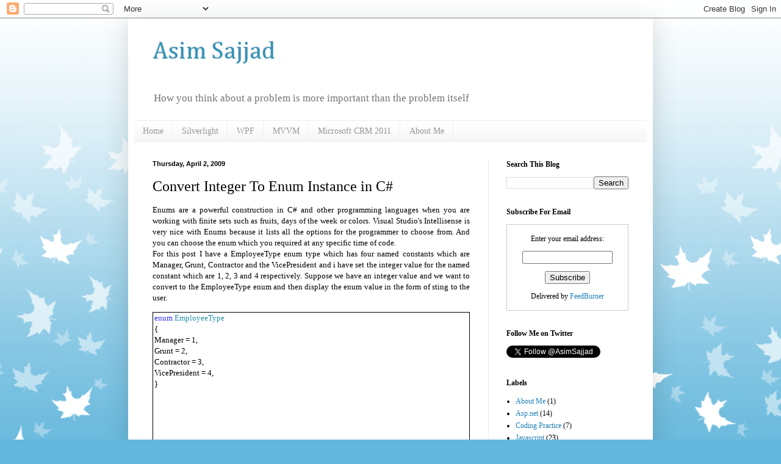

--- FILE ---
content_type: text/html; charset=UTF-8
request_url: https://asimsajjad.blogspot.com/2009/04/convert-integer-to-enum-instance-in-c.html?showComment=1238909820000
body_size: 13292
content:
<!DOCTYPE html>
<html class='v2' dir='ltr' xmlns='http://www.w3.org/1999/xhtml' xmlns:b='http://www.google.com/2005/gml/b' xmlns:data='http://www.google.com/2005/gml/data' xmlns:expr='http://www.google.com/2005/gml/expr'>
<!-- First we add CSS styles -->
<link href="//alexgorbatchev.com/pub/sh/current/styles/shCore.css" rel="stylesheet" type="text/css">
<link href="//alexgorbatchev.com/pub/sh/current/styles/shCoreDefault.css" rel="stylesheet" type="text/css">
<link href="//alexgorbatchev.com/pub/sh/current/styles/shThemeDefault.css" rel="stylesheet" type="text/css">
<!-- Second we add JS scripts -->
<script src="//alexgorbatchev.com/pub/sh/current/scripts/shCore.js" type="text/javascript"></script>
<script src="//alexgorbatchev.com/pub/sh/current/scripts/shAutoloader.js" type="text/javascript"></script>
<!-- Then we add Brushes -->
<script src="//alexgorbatchev.com/pub/sh/current/scripts/shBrushJScript.js" type="text/javascript"></script>
<script src="//alexgorbatchev.com/pub/sh/current/scripts/shBrushCSharp.js" type="text/javascript"></script>
<script src="//alexgorbatchev.com/pub/sh/current/scripts/shBrushXml.js" type="text/javascript"></script>
<script src="//alexgorbatchev.com/pub/sh/current/scripts/shBrushSql.js" type="text/javascript"></script>
<!-- At last we call SyntaxHighlighter -->
<script language='javascript' type='text/javascript'>
    SyntaxHighlighter.config.bloggerMode = true;
    SyntaxHighlighter.all();
</script>
<head>
<link href='https://www.blogger.com/static/v1/widgets/335934321-css_bundle_v2.css' rel='stylesheet' type='text/css'/>
<meta content='IE=EmulateIE7' http-equiv='X-UA-Compatible'/>
<meta content='width=1100' name='viewport'/>
<meta content='text/html; charset=UTF-8' http-equiv='Content-Type'/>
<meta content='blogger' name='generator'/>
<link href='https://asimsajjad.blogspot.com/favicon.ico' rel='icon' type='image/x-icon'/>
<link href='http://asimsajjad.blogspot.com/2009/04/convert-integer-to-enum-instance-in-c.html' rel='canonical'/>
<link rel="alternate" type="application/atom+xml" title="Asim Sajjad - Atom" href="https://asimsajjad.blogspot.com/feeds/posts/default" />
<link rel="alternate" type="application/rss+xml" title="Asim Sajjad - RSS" href="https://asimsajjad.blogspot.com/feeds/posts/default?alt=rss" />
<link rel="service.post" type="application/atom+xml" title="Asim Sajjad - Atom" href="https://www.blogger.com/feeds/5765821788458763196/posts/default" />

<link rel="alternate" type="application/atom+xml" title="Asim Sajjad - Atom" href="https://asimsajjad.blogspot.com/feeds/8050998417385215850/comments/default" />
<!--Can't find substitution for tag [blog.ieCssRetrofitLinks]-->
<meta content='http://asimsajjad.blogspot.com/2009/04/convert-integer-to-enum-instance-in-c.html' property='og:url'/>
<meta content='Convert Integer To Enum Instance in C#' property='og:title'/>
<meta content='Enums are a powerful construction in C# and other programming languages when you are working with finite sets such as fruits, days of the we...' property='og:description'/>
<title>Asim Sajjad: Convert Integer To Enum Instance in C#</title>
<style type='text/css'>@font-face{font-family:'Cambria';font-style:normal;font-weight:400;font-display:swap;src:url(//fonts.gstatic.com/l/font?kit=GFDqWAB9jnWLT-HIK7ILrphaOAw&skey=d4699178559bc4b0&v=v18)format('woff2');unicode-range:U+0000-00FF,U+0131,U+0152-0153,U+02BB-02BC,U+02C6,U+02DA,U+02DC,U+0304,U+0308,U+0329,U+2000-206F,U+20AC,U+2122,U+2191,U+2193,U+2212,U+2215,U+FEFF,U+FFFD;}</style>
<style id='page-skin-1' type='text/css'><!--
/*
-----------------------------------------------
Blogger Template Style
Name:     Simple
Designer: Blogger
URL:      www.blogger.com
----------------------------------------------- */
/* Content
----------------------------------------------- */
body {
font: normal normal 12px Georgia, Utopia, 'Palatino Linotype', Palatino, serif;
color: #000000;
background: #64b7dc url(//themes.googleusercontent.com/image?id=0BwVBOzw_-hbMNzE5NTg3YzUtMGU0Mi00OWQ3LTg2NjUtODk1OGVlMjg1YjZj) repeat-x fixed top center /* Credit: Jason Morrow (http://jasonmorrow.etsy.com) */;
padding: 0 40px 40px 40px;
}
html body .region-inner {
min-width: 0;
max-width: 100%;
width: auto;
}
h2 {
font-size: 22px;
}
a:link {
text-decoration:none;
color: #2181b7;
}
a:visited {
text-decoration:none;
color: #868686;
}
a:hover {
text-decoration:underline;
color: #30a3ff;
}
.body-fauxcolumn-outer .fauxcolumn-inner {
background: transparent none repeat scroll top left;
_background-image: none;
}
.body-fauxcolumn-outer .cap-top {
position: absolute;
z-index: 1;
height: 400px;
width: 100%;
}
.body-fauxcolumn-outer .cap-top .cap-left {
width: 100%;
background: transparent none repeat-x scroll top left;
_background-image: none;
}
.content-outer {
-moz-box-shadow: 0 0 40px rgba(0, 0, 0, .15);
-webkit-box-shadow: 0 0 5px rgba(0, 0, 0, .15);
-goog-ms-box-shadow: 0 0 10px #333333;
box-shadow: 0 0 40px rgba(0, 0, 0, .15);
margin-bottom: 1px;
}
.content-inner {
padding: 10px 10px;
}
.content-inner {
background-color: #ffffff;
}
/* Header
----------------------------------------------- */
.header-outer {
background: transparent none repeat-x scroll 0 -400px;
_background-image: none;
}
.Header h1 {
font: normal normal 40px Cambria;
color: #3293b7;
text-shadow: -1px -1px 1px rgba(0, 0, 0, .2);
}
.Header h1 a {
color: #3293b7;
}
.Header .description {
font-size: 140%;
color: #747474;
}
.header-inner .Header .titlewrapper {
padding: 22px 30px;
}
.header-inner .Header .descriptionwrapper {
padding: 0 30px;
}
/* Tabs
----------------------------------------------- */
.tabs-inner .section:first-child {
border-top: 1px solid #ececec;
}
.tabs-inner .section:first-child ul {
margin-top: -1px;
border-top: 1px solid #ececec;
border-left: 0 solid #ececec;
border-right: 0 solid #ececec;
}
.tabs-inner .widget ul {
background: #f4f4f4 url(//www.blogblog.com/1kt/simple/gradients_light.png) repeat-x scroll 0 -800px;
_background-image: none;
border-bottom: 1px solid #ececec;
margin-top: 0;
margin-left: -30px;
margin-right: -30px;
}
.tabs-inner .widget li a {
display: inline-block;
padding: .6em 1em;
font: normal normal 14px Georgia, Utopia, 'Palatino Linotype', Palatino, serif;
color: #979797;
border-left: 1px solid #ffffff;
border-right: 1px solid #ececec;
}
.tabs-inner .widget li:first-child a {
border-left: none;
}
.tabs-inner .widget li.selected a, .tabs-inner .widget li a:hover {
color: #000000;
background-color: #ededed;
text-decoration: none;
}
/* Columns
----------------------------------------------- */
.main-outer {
border-top: 0 solid #ededed;
}
.fauxcolumn-left-outer .fauxcolumn-inner {
border-right: 1px solid #ededed;
}
.fauxcolumn-right-outer .fauxcolumn-inner {
border-left: 1px solid #ededed;
}
/* Headings
----------------------------------------------- */
div.widget > h2,
div.widget h2.title {
margin: 0 0 1em 0;
font: normal bold 12px Georgia, Utopia, 'Palatino Linotype', Palatino, serif;
color: #000000;
}
/* Widgets
----------------------------------------------- */
.widget .zippy {
color: #979797;
text-shadow: 2px 2px 1px rgba(0, 0, 0, .1);
}
.widget .popular-posts ul {
list-style: none;
}
/* Posts
----------------------------------------------- */
h2.date-header {
font: normal bold 11px Arial, Tahoma, Helvetica, FreeSans, sans-serif;
}
.date-header span {
background-color: transparent;
color: #000000;
padding: inherit;
letter-spacing: inherit;
margin: inherit;
}
.main-inner {
padding-top: 30px;
padding-bottom: 30px;
}
.main-inner .column-center-inner {
padding: 0 15px;
}
.main-inner .column-center-inner .section {
margin: 0 15px;
}
.post {
margin: 0 0 25px 0;
}
h3.post-title, .comments h4 {
font: normal normal 24px Georgia, Utopia, 'Palatino Linotype', Palatino, serif;
margin: .75em 0 0;
}
.post-body {
font-size: 110%;
line-height: 1.4;
position: relative;
}
.post-body img, .post-body .tr-caption-container, .Profile img, .Image img,
.BlogList .item-thumbnail img {
padding: 2px;
background: #ffffff;
border: 1px solid #ededed;
-moz-box-shadow: 1px 1px 5px rgba(0, 0, 0, .1);
-webkit-box-shadow: 1px 1px 5px rgba(0, 0, 0, .1);
box-shadow: 1px 1px 5px rgba(0, 0, 0, .1);
}
.post-body img, .post-body .tr-caption-container {
padding: 5px;
}
.post-body .tr-caption-container {
color: #000000;
}
.post-body .tr-caption-container img {
padding: 0;
background: transparent;
border: none;
-moz-box-shadow: 0 0 0 rgba(0, 0, 0, .1);
-webkit-box-shadow: 0 0 0 rgba(0, 0, 0, .1);
box-shadow: 0 0 0 rgba(0, 0, 0, .1);
}
.post-header {
margin: 0 0 1.5em;
line-height: 1.6;
font-size: 90%;
}
.post-footer {
margin: 20px -2px 0;
padding: 5px 10px;
color: #636363;
background-color: #f8f8f8;
border-bottom: 1px solid #ededed;
line-height: 1.6;
font-size: 90%;
}
#comments .comment-author {
padding-top: 1.5em;
border-top: 1px solid #ededed;
background-position: 0 1.5em;
}
#comments .comment-author:first-child {
padding-top: 0;
border-top: none;
}
.avatar-image-container {
margin: .2em 0 0;
}
#comments .avatar-image-container img {
border: 1px solid #ededed;
}
/* Comments
----------------------------------------------- */
.comments .comments-content .icon.blog-author {
background-repeat: no-repeat;
background-image: url([data-uri]);
}
.comments .comments-content .loadmore a {
border-top: 1px solid #979797;
border-bottom: 1px solid #979797;
}
.comments .comment-thread.inline-thread {
background-color: #f8f8f8;
}
.comments .continue {
border-top: 2px solid #979797;
}
/* Accents
---------------------------------------------- */
.section-columns td.columns-cell {
border-left: 1px solid #ededed;
}
.blog-pager {
background: transparent none no-repeat scroll top center;
}
.blog-pager-older-link, .home-link,
.blog-pager-newer-link {
background-color: #ffffff;
padding: 5px;
}
.footer-outer {
border-top: 0 dashed #bbbbbb;
}
/* Mobile
----------------------------------------------- */
body.mobile  {
background-size: auto;
}
.mobile .body-fauxcolumn-outer {
background: transparent none repeat scroll top left;
}
.mobile .body-fauxcolumn-outer .cap-top {
background-size: 100% auto;
}
.mobile .content-outer {
-webkit-box-shadow: 0 0 3px rgba(0, 0, 0, .15);
box-shadow: 0 0 3px rgba(0, 0, 0, .15);
}
.mobile .tabs-inner .widget ul {
margin-left: 0;
margin-right: 0;
}
.mobile .post {
margin: 0;
}
.mobile .main-inner .column-center-inner .section {
margin: 0;
}
.mobile .date-header span {
padding: 0.1em 10px;
margin: 0 -10px;
}
.mobile h3.post-title {
margin: 0;
}
.mobile .blog-pager {
background: transparent none no-repeat scroll top center;
}
.mobile .footer-outer {
border-top: none;
}
.mobile .main-inner, .mobile .footer-inner {
background-color: #ffffff;
}
.mobile-index-contents {
color: #000000;
}
.mobile-link-button {
background-color: #2181b7;
}
.mobile-link-button a:link, .mobile-link-button a:visited {
color: #ffffff;
}
.mobile .tabs-inner .section:first-child {
border-top: none;
}
.mobile .tabs-inner .PageList .widget-content {
background-color: #ededed;
color: #000000;
border-top: 1px solid #ececec;
border-bottom: 1px solid #ececec;
}
.mobile .tabs-inner .PageList .widget-content .pagelist-arrow {
border-left: 1px solid #ececec;
}

--></style>
<style id='template-skin-1' type='text/css'><!--
body {
min-width: 860px;
}
.content-outer, .content-fauxcolumn-outer, .region-inner {
min-width: 860px;
max-width: 860px;
_width: 860px;
}
.main-inner .columns {
padding-left: 0px;
padding-right: 260px;
}
.main-inner .fauxcolumn-center-outer {
left: 0px;
right: 260px;
/* IE6 does not respect left and right together */
_width: expression(this.parentNode.offsetWidth -
parseInt("0px") -
parseInt("260px") + 'px');
}
.main-inner .fauxcolumn-left-outer {
width: 0px;
}
.main-inner .fauxcolumn-right-outer {
width: 260px;
}
.main-inner .column-left-outer {
width: 0px;
right: 100%;
margin-left: -0px;
}
.main-inner .column-right-outer {
width: 260px;
margin-right: -260px;
}
#layout {
min-width: 0;
}
#layout .content-outer {
min-width: 0;
width: 800px;
}
#layout .region-inner {
min-width: 0;
width: auto;
}
--></style>
<link href='https://www.blogger.com/dyn-css/authorization.css?targetBlogID=5765821788458763196&amp;zx=ff89d62a-2540-47ab-af14-f4b7f6ec1acb' media='none' onload='if(media!=&#39;all&#39;)media=&#39;all&#39;' rel='stylesheet'/><noscript><link href='https://www.blogger.com/dyn-css/authorization.css?targetBlogID=5765821788458763196&amp;zx=ff89d62a-2540-47ab-af14-f4b7f6ec1acb' rel='stylesheet'/></noscript>
<meta name='google-adsense-platform-account' content='ca-host-pub-1556223355139109'/>
<meta name='google-adsense-platform-domain' content='blogspot.com'/>

<!-- data-ad-client=ca-pub-5550333183939917 -->

</head>
<body class='loading variant-pale'>
<div class='navbar section' id='navbar'><div class='widget Navbar' data-version='1' id='Navbar1'><script type="text/javascript">
    function setAttributeOnload(object, attribute, val) {
      if(window.addEventListener) {
        window.addEventListener('load',
          function(){ object[attribute] = val; }, false);
      } else {
        window.attachEvent('onload', function(){ object[attribute] = val; });
      }
    }
  </script>
<div id="navbar-iframe-container"></div>
<script type="text/javascript" src="https://apis.google.com/js/platform.js"></script>
<script type="text/javascript">
      gapi.load("gapi.iframes:gapi.iframes.style.bubble", function() {
        if (gapi.iframes && gapi.iframes.getContext) {
          gapi.iframes.getContext().openChild({
              url: 'https://www.blogger.com/navbar/5765821788458763196?po\x3d8050998417385215850\x26origin\x3dhttps://asimsajjad.blogspot.com',
              where: document.getElementById("navbar-iframe-container"),
              id: "navbar-iframe"
          });
        }
      });
    </script><script type="text/javascript">
(function() {
var script = document.createElement('script');
script.type = 'text/javascript';
script.src = '//pagead2.googlesyndication.com/pagead/js/google_top_exp.js';
var head = document.getElementsByTagName('head')[0];
if (head) {
head.appendChild(script);
}})();
</script>
</div></div>
<div class='body-fauxcolumns'>
<div class='fauxcolumn-outer body-fauxcolumn-outer'>
<div class='cap-top'>
<div class='cap-left'></div>
<div class='cap-right'></div>
</div>
<div class='fauxborder-left'>
<div class='fauxborder-right'></div>
<div class='fauxcolumn-inner'>
</div>
</div>
<div class='cap-bottom'>
<div class='cap-left'></div>
<div class='cap-right'></div>
</div>
</div>
</div>
<div class='content'>
<div class='content-fauxcolumns'>
<div class='fauxcolumn-outer content-fauxcolumn-outer'>
<div class='cap-top'>
<div class='cap-left'></div>
<div class='cap-right'></div>
</div>
<div class='fauxborder-left'>
<div class='fauxborder-right'></div>
<div class='fauxcolumn-inner'>
</div>
</div>
<div class='cap-bottom'>
<div class='cap-left'></div>
<div class='cap-right'></div>
</div>
</div>
</div>
<div class='content-outer'>
<div class='content-cap-top cap-top'>
<div class='cap-left'></div>
<div class='cap-right'></div>
</div>
<div class='fauxborder-left content-fauxborder-left'>
<div class='fauxborder-right content-fauxborder-right'></div>
<div class='content-inner'>
<header>
<div class='header-outer'>
<div class='header-cap-top cap-top'>
<div class='cap-left'></div>
<div class='cap-right'></div>
</div>
<div class='fauxborder-left header-fauxborder-left'>
<div class='fauxborder-right header-fauxborder-right'></div>
<div class='region-inner header-inner'>
<div class='header section' id='header'><div class='widget Header' data-version='1' id='Header1'>
<div id='header-inner'>
<div class='titlewrapper'>
<h1 class='title'>
<a href='https://asimsajjad.blogspot.com/'>
Asim Sajjad
</a>
</h1>
</div>
<div class='descriptionwrapper'>
<p class='description'><span>How you think about a problem
is more important than the problem itself</span></p>
</div>
</div>
</div></div>
</div>
</div>
<div class='header-cap-bottom cap-bottom'>
<div class='cap-left'></div>
<div class='cap-right'></div>
</div>
</div>
</header>
<div class='tabs-outer'>
<div class='tabs-cap-top cap-top'>
<div class='cap-left'></div>
<div class='cap-right'></div>
</div>
<div class='fauxborder-left tabs-fauxborder-left'>
<div class='fauxborder-right tabs-fauxborder-right'></div>
<div class='region-inner tabs-inner'>
<div class='tabs section' id='crosscol'><div class='widget HTML' data-version='1' id='HTML2'>
<div class='widget-content'>
<ul>
<li><a href="http://asimsajjad.blogspot.com/">Home</a></li>
<li><a href="http://asimsajjad.blogspot.com/search/label/SilverLight">Silverlight</a> </li>
<li><a href="http://asimsajjad.blogspot.com/search/label/WPF">WPF</a> </li>
<li><a href="http://asimsajjad.blogspot.com/search/label/MVVM">MVVM</a> </li>
<li><a href="http://asimsajjad.blogspot.com/search/label/MS%20CRM%202011">Microsoft CRM 2011</a> </li>
<li><a href="http://asimsajjad.blogspot.com/search/label/About%20Me">About Me</a></li>
</ul>
</div>
<div class='clear'></div>
</div></div>
<div class='tabs no-items section' id='crosscol-overflow'></div>
</div>
</div>
<div class='tabs-cap-bottom cap-bottom'>
<div class='cap-left'></div>
<div class='cap-right'></div>
</div>
</div>
<div class='main-outer'>
<div class='main-cap-top cap-top'>
<div class='cap-left'></div>
<div class='cap-right'></div>
</div>
<div class='fauxborder-left main-fauxborder-left'>
<div class='fauxborder-right main-fauxborder-right'></div>
<div class='region-inner main-inner'>
<div class='columns fauxcolumns'>
<div class='fauxcolumn-outer fauxcolumn-center-outer'>
<div class='cap-top'>
<div class='cap-left'></div>
<div class='cap-right'></div>
</div>
<div class='fauxborder-left'>
<div class='fauxborder-right'></div>
<div class='fauxcolumn-inner'>
</div>
</div>
<div class='cap-bottom'>
<div class='cap-left'></div>
<div class='cap-right'></div>
</div>
</div>
<div class='fauxcolumn-outer fauxcolumn-left-outer'>
<div class='cap-top'>
<div class='cap-left'></div>
<div class='cap-right'></div>
</div>
<div class='fauxborder-left'>
<div class='fauxborder-right'></div>
<div class='fauxcolumn-inner'>
</div>
</div>
<div class='cap-bottom'>
<div class='cap-left'></div>
<div class='cap-right'></div>
</div>
</div>
<div class='fauxcolumn-outer fauxcolumn-right-outer'>
<div class='cap-top'>
<div class='cap-left'></div>
<div class='cap-right'></div>
</div>
<div class='fauxborder-left'>
<div class='fauxborder-right'></div>
<div class='fauxcolumn-inner'>
</div>
</div>
<div class='cap-bottom'>
<div class='cap-left'></div>
<div class='cap-right'></div>
</div>
</div>
<!-- corrects IE6 width calculation -->
<div class='columns-inner'>
<div class='column-center-outer'>
<div class='column-center-inner'>
<div class='main section' id='main'><div class='widget Blog' data-version='1' id='Blog1'>
<div class='blog-posts hfeed'>

          <div class="date-outer">
        
<h2 class='date-header'><span>Thursday, April 2, 2009</span></h2>

          <div class="date-posts">
        
<div class='post-outer'>
<div class='post hentry'>
<a name='8050998417385215850'></a>
<h3 class='post-title entry-title'>
Convert Integer To Enum Instance in C#
</h3>
<div class='post-header'>
<div class='post-header-line-1'></div>
</div>
<div class='post-body entry-content' id='post-body-8050998417385215850'>
<div style="text-align: justify;">Enums are a powerful construction in C# and other programming languages when you are working with finite sets such as fruits, days of the week or colors. Visual Studio's Intellisense is very nice with Enums because it lists all the options for the programmer to choose from. And you can choose the enum which you required at any specific time of code.</div><div style="text-align: justify;">For this post I have a EmployeeType enum type which has four named constants which are Manager, Grunt, Contractor and the VicePresident and i have set the integer value for the named constant which are 1, 2, 3  and 4 respectively.  Suppose we have an integer value and we want to convert to the EmployeeType enum and then display the enum value in the form of sting to the user.<br /></div><pre><div  style="border: 1px solid black; overflow: scroll; padding-left: 2px; height: 220px;font-family:Segoe UI;"><span style="color: rgb(51, 51, 255);">enum</span> <span style="color: rgb(43, 145, 175);">EmployeeType</span><br />{<br />Manager = 1,<br />Grunt = 2,<br />Contractor = 3,<br />VicePresident = 4,<br />}<br /></div></pre><div style="text-align: justify;">To over come this problem of to convert from integer value to a give enum type C# has the Enum.ToObject method. Let me explain how it work and what parameter it will take. In the code  below i have set the value of the integer to 3 and the variable which hold the value is <span style="font-weight: bold;">"intValue"</span> , The Enum.ToObject method takes two arguments. The first is the type of the enum you want to create as output. The second field is the int to convert. Obviously, there must be a corresponding Enum entry for the conversion to succeed.<br /></div><pre><div  style="border: 1px solid black; overflow: scroll; padding-left: 2px; height: 120px;font-family:Segoe UI;"><span style="color: rgb(51, 51, 255);">int</span> intValue = 3;<br /><span style="color: rgb(43, 145, 175);">EmployeeType</span> ConvertedValue = (<span style="color: rgb(43, 145, 175);">EmployeeType</span>)<span style="color: rgb(43, 145, 175);">Enum</span>.ToObject(<span style="color: rgb(51, 51, 255);">typeof</span>(<span style="color: rgb(43, 145, 175);">EmployeeType</span>), intValue);<br /><span style="color: rgb(43, 145, 175);">Console</span>.WriteLine(ConvertedValue.ToString());<br /><span style="color: rgb(43, 145, 175);">Console</span>.ReadKey();<br /></div></pre><div style="text-align: justify;">As you can see from the above code that i have cast the return value of the Enum.ToObject function to my EmployeeType, because the Enum.ToObject function will return the System.Object type  and you have to convert it to your enum type. Here is the another piece of code which will show you how you can check if the name constant value exist in the enum or not.<br /></div><pre><div  style="border: 1px solid black; overflow: scroll; padding-left: 2px; height: 220px;font-family:Segoe UI;"><span style="color: rgb(51, 51, 255);">int</span> intValue = 5;<br /><span style="color: rgb(43, 145, 175);">EmployeeType</span> ConvertedValue = (<span style="color: rgb(43, 145, 175);">EmployeeType</span>)<span style="color: rgb(43, 145, 175);">Enum</span>.ToObject(<span style="color: rgb(51, 51, 255);">typeof</span>(<span style="color: rgb(43, 145, 175);">EmployeeType</span>), intValue);<br /><span style="color: rgb(43, 145, 175);">Boolean</span> blnIsExist = <span style="color: rgb(43, 145, 175);">Enum</span>.IsDefined(<span style="color: rgb(51, 51, 255);">typeof</span>(<span style="color: rgb(43, 145, 175);">EmployeeType</span>), ConvertedValue);<br />if (blnIsExist)<br />{<br /><span style="color: rgb(43, 145, 175);">Console</span>.WriteLine(<span style="font-weight: bold; color: rgb(255, 0, 0);">"Value is define in named Constant"</span>);<br /><span style="color: rgb(43, 145, 175);">Console</span>.WriteLine(ConvertedValue.ToString());<br />}<br />else<br /><span style="color: rgb(43, 145, 175);">Console</span>.WriteLine(<span style="color: rgb(255, 0, 0); font-weight: bold;">"Not Found"</span>);<br /></div></pre><div style="text-align: justify;"> The above code is simple one, i have first convert the integer value to the EmployeeType enum and then in the next statement it will check whether the converted value exist in the EmployeeType enum or not by using the IsDefined function of the Enum class which will return true if the value exist in the given enum otherwise it will return false. Depending on the return value of the IsDefined function it will display message.In the above case it will display <span style="font-weight: bold; color: rgb(255, 0, 0);">"Not Found"</span> message as the integer value is 5.<br /><br /><span style="font-weight: bold; font-style: italic;">All and any comments / bugs / suggestions are welcomed!<br /><br /><br /></span></div>
<div style='clear: both;'></div>
</div>
<div class='post-footer'>
<div class='post-footer-line post-footer-line-1'><span class='post-author vcard'>
Posted by
<span class='fn'>Asim Sajjad</span>
</span>
<span class='post-icons'>
<span class='item-action'>
<a href='https://www.blogger.com/email-post/5765821788458763196/8050998417385215850' title='Email Post'>
<img alt="" class="icon-action" height="13" src="//img1.blogblog.com/img/icon18_email.gif" width="18">
</a>
</span>
</span>
<span class='post-labels'>
Labels:
<a href='https://asimsajjad.blogspot.com/search/label/Coding%20Practice' rel='tag'>Coding Practice</a>
</span>
<span class='post-backlinks post-comment-link'>
</span>
<div class='post-share-buttons goog-inline-block'>
<a class='goog-inline-block share-button sb-email' href='https://www.blogger.com/share-post.g?blogID=5765821788458763196&postID=8050998417385215850&target=email' target='_blank' title='Email This'><span class='share-button-link-text'>Email This</span></a><a class='goog-inline-block share-button sb-blog' href='https://www.blogger.com/share-post.g?blogID=5765821788458763196&postID=8050998417385215850&target=blog' onclick='window.open(this.href, "_blank", "height=270,width=475"); return false;' target='_blank' title='BlogThis!'><span class='share-button-link-text'>BlogThis!</span></a><a class='goog-inline-block share-button sb-twitter' href='https://www.blogger.com/share-post.g?blogID=5765821788458763196&postID=8050998417385215850&target=twitter' target='_blank' title='Share to X'><span class='share-button-link-text'>Share to X</span></a><a class='goog-inline-block share-button sb-facebook' href='https://www.blogger.com/share-post.g?blogID=5765821788458763196&postID=8050998417385215850&target=facebook' onclick='window.open(this.href, "_blank", "height=430,width=640"); return false;' target='_blank' title='Share to Facebook'><span class='share-button-link-text'>Share to Facebook</span></a><a class='goog-inline-block share-button sb-pinterest' href='https://www.blogger.com/share-post.g?blogID=5765821788458763196&postID=8050998417385215850&target=pinterest' target='_blank' title='Share to Pinterest'><span class='share-button-link-text'>Share to Pinterest</span></a>
</div>
</div>
<div class='post-footer-line post-footer-line-2'><span class='reaction-buttons'>
</span>
<span class='post-comment-link'>
</span>
</div>
<div class='post-footer-line post-footer-line-3'></div>
</div>
</div>
<div class='comments' id='comments'>
<a name='comments'></a>
<h4>5 comments:</h4>
<div id='Blog1_comments-block-wrapper'>
<dl class='avatar-comment-indent' id='comments-block'>
<dt class='comment-author ' id='c2388047652633002441'>
<a name='c2388047652633002441'></a>
<div class="avatar-image-container avatar-stock"><span dir="ltr"><img src="//resources.blogblog.com/img/blank.gif" width="35" height="35" alt="" title="aj">

</span></div>
aj
said...
</dt>
<dd class='comment-body' id='Blog1_cmt-2388047652633002441'>
<p>
can't we just use (EmployeeType)intValue
</p>
</dd>
<dd class='comment-footer'>
<span class='comment-timestamp'>
<a href='https://asimsajjad.blogspot.com/2009/04/convert-integer-to-enum-instance-in-c.html?showComment=1238909520000#c2388047652633002441' title='comment permalink'>
April 5, 2009 at 10:32&#8239;AM
</a>
<span class='item-control blog-admin pid-1080230821'>
<a class='comment-delete' href='https://www.blogger.com/comment/delete/5765821788458763196/2388047652633002441' title='Delete Comment'>
<img src='https://resources.blogblog.com/img/icon_delete13.gif'/>
</a>
</span>
</span>
</dd>
<dt class='comment-author blog-author' id='c3216718458741673563'>
<a name='c3216718458741673563'></a>
<div class="avatar-image-container avatar-stock"><span dir="ltr"><a href="https://www.blogger.com/profile/15400122734095984737" target="" rel="nofollow" onclick="" class="avatar-hovercard" id="av-3216718458741673563-15400122734095984737"><img src="//www.blogger.com/img/blogger_logo_round_35.png" width="35" height="35" alt="" title="Asim Sajjad">

</a></span></div>
<a href='https://www.blogger.com/profile/15400122734095984737' rel='nofollow'>Asim Sajjad</a>
said...
</dt>
<dd class='comment-body' id='Blog1_cmt-3216718458741673563'>
<p>
aj,Yes you can convert it bye using your conversion. But to verify that the converted enum named constant belong to the EmployeeType, you have to use the Enum.IsDefined, as the conversion didn't give any error or exception if for example you convert the value 5 to EmployeeType.
</p>
</dd>
<dd class='comment-footer'>
<span class='comment-timestamp'>
<a href='https://asimsajjad.blogspot.com/2009/04/convert-integer-to-enum-instance-in-c.html?showComment=1238909820000#c3216718458741673563' title='comment permalink'>
April 5, 2009 at 10:37&#8239;AM
</a>
<span class='item-control blog-admin pid-825444534'>
<a class='comment-delete' href='https://www.blogger.com/comment/delete/5765821788458763196/3216718458741673563' title='Delete Comment'>
<img src='https://resources.blogblog.com/img/icon_delete13.gif'/>
</a>
</span>
</span>
</dd>
<dt class='comment-author ' id='c4101689279174737190'>
<a name='c4101689279174737190'></a>
<div class="avatar-image-container avatar-stock"><span dir="ltr"><img src="//resources.blogblog.com/img/blank.gif" width="35" height="35" alt="" title="aj">

</span></div>
aj
said...
</dt>
<dd class='comment-body' id='Blog1_cmt-4101689279174737190'>
<p>
thanks asim for the clarification. can you please tell me the best way to convert an enum from string?
</p>
</dd>
<dd class='comment-footer'>
<span class='comment-timestamp'>
<a href='https://asimsajjad.blogspot.com/2009/04/convert-integer-to-enum-instance-in-c.html?showComment=1238910360000#c4101689279174737190' title='comment permalink'>
April 5, 2009 at 10:46&#8239;AM
</a>
<span class='item-control blog-admin pid-1080230821'>
<a class='comment-delete' href='https://www.blogger.com/comment/delete/5765821788458763196/4101689279174737190' title='Delete Comment'>
<img src='https://resources.blogblog.com/img/icon_delete13.gif'/>
</a>
</span>
</span>
</dd>
<dt class='comment-author blog-author' id='c3655618425182799896'>
<a name='c3655618425182799896'></a>
<div class="avatar-image-container avatar-stock"><span dir="ltr"><a href="https://www.blogger.com/profile/15400122734095984737" target="" rel="nofollow" onclick="" class="avatar-hovercard" id="av-3655618425182799896-15400122734095984737"><img src="//www.blogger.com/img/blogger_logo_round_35.png" width="35" height="35" alt="" title="Asim Sajjad">

</a></span></div>
<a href='https://www.blogger.com/profile/15400122734095984737' rel='nofollow'>Asim Sajjad</a>
said...
</dt>
<dd class='comment-body' id='Blog1_cmt-3655618425182799896'>
<p>
aj, I am working on it "how to convert a string to enum Instant" you will see a post on it :)
</p>
</dd>
<dd class='comment-footer'>
<span class='comment-timestamp'>
<a href='https://asimsajjad.blogspot.com/2009/04/convert-integer-to-enum-instance-in-c.html?showComment=1238910480000#c3655618425182799896' title='comment permalink'>
April 5, 2009 at 10:48&#8239;AM
</a>
<span class='item-control blog-admin pid-825444534'>
<a class='comment-delete' href='https://www.blogger.com/comment/delete/5765821788458763196/3655618425182799896' title='Delete Comment'>
<img src='https://resources.blogblog.com/img/icon_delete13.gif'/>
</a>
</span>
</span>
</dd>
<dt class='comment-author ' id='c1333187159479555142'>
<a name='c1333187159479555142'></a>
<div class="avatar-image-container avatar-stock"><span dir="ltr"><img src="//resources.blogblog.com/img/blank.gif" width="35" height="35" alt="" title="aj">

</span></div>
aj
said...
</dt>
<dd class='comment-body' id='Blog1_cmt-1333187159479555142'>
<p>
Thanks Asim. I really appreciate your efforts and quick help! :)
</p>
</dd>
<dd class='comment-footer'>
<span class='comment-timestamp'>
<a href='https://asimsajjad.blogspot.com/2009/04/convert-integer-to-enum-instance-in-c.html?showComment=1238911380000#c1333187159479555142' title='comment permalink'>
April 5, 2009 at 11:03&#8239;AM
</a>
<span class='item-control blog-admin pid-1080230821'>
<a class='comment-delete' href='https://www.blogger.com/comment/delete/5765821788458763196/1333187159479555142' title='Delete Comment'>
<img src='https://resources.blogblog.com/img/icon_delete13.gif'/>
</a>
</span>
</span>
</dd>
</dl>
</div>
<p class='comment-footer'>
<a href='https://www.blogger.com/comment/fullpage/post/5765821788458763196/8050998417385215850' onclick='javascript:window.open(this.href, "bloggerPopup", "toolbar=0,location=0,statusbar=1,menubar=0,scrollbars=yes,width=640,height=500"); return false;'>Post a Comment</a>
</p>
</div>
</div>
<div class='inline-ad'>
<script type="text/javascript"><!--
google_ad_client="pub-5550333183939917";
google_ad_host="pub-1556223355139109";
google_ad_width=468;
google_ad_height=60;
google_ad_format="468x60_as";
google_ad_type="text_image";
google_ad_host_channel="0001+S0012+L0007";
google_color_border="2181B7";
google_color_bg="FFFFFF";
google_color_link="2181B7";
google_color_url="636363";
google_color_text="000000";
//--></script>
<script type="text/javascript" src="//pagead2.googlesyndication.com/pagead/show_ads.js">
</script>
</div>

        </div></div>
      
</div>
<div class='blog-pager' id='blog-pager'>
<span id='blog-pager-newer-link'>
<a class='blog-pager-newer-link' href='https://asimsajjad.blogspot.com/2009/04/convert-string-to-enum-instance-in-c.html' id='Blog1_blog-pager-newer-link' title='Newer Post'>Newer Post</a>
</span>
<span id='blog-pager-older-link'>
<a class='blog-pager-older-link' href='https://asimsajjad.blogspot.com/2009/03/fading-effects-in-jquery.html' id='Blog1_blog-pager-older-link' title='Older Post'>Older Post</a>
</span>
<a class='home-link' href='https://asimsajjad.blogspot.com/'>Home</a>
</div>
<div class='clear'></div>
<div class='post-feeds'>
<div class='feed-links'>
Subscribe to:
<a class='feed-link' href='https://asimsajjad.blogspot.com/feeds/8050998417385215850/comments/default' target='_blank' type='application/atom+xml'>Post Comments (Atom)</a>
</div>
</div>
</div></div>
</div>
</div>
<div class='column-left-outer'>
<div class='column-left-inner'>
<aside>
</aside>
</div>
</div>
<div class='column-right-outer'>
<div class='column-right-inner'>
<aside>
<div class='sidebar section' id='sidebar-right-1'><div class='widget BlogSearch' data-version='1' id='BlogSearch1'>
<h2 class='title'>Search This Blog</h2>
<div class='widget-content'>
<div id='BlogSearch1_form'>
<form action='https://asimsajjad.blogspot.com/search' class='gsc-search-box' target='_top'>
<table cellpadding='0' cellspacing='0' class='gsc-search-box'>
<tbody>
<tr>
<td class='gsc-input'>
<input autocomplete='off' class='gsc-input' name='q' size='10' title='search' type='text' value=''/>
</td>
<td class='gsc-search-button'>
<input class='gsc-search-button' title='search' type='submit' value='Search'/>
</td>
</tr>
</tbody>
</table>
</form>
</div>
</div>
<div class='clear'></div>
</div><div class='widget HTML' data-version='1' id='HTML4'>
<h2 class='title'>Subscribe For Email</h2>
<div class='widget-content'>
<form style="padding: 3px; border: 1px solid rgb(204, 204, 204); text-align: center;" onsubmit="window.open('http://feedburner.google.com/fb/a/mailverify?uri=asimsajjad81', 'popupwindow', 'scrollbars=yes,width=550,height=520');return true" method="post" action="http://feedburner.google.com/fb/a/mailverify" target="popupwindow"><p>Enter your email address:</p><p><input style="width: 140px;" name="email" /></p><input name="uri" value="asimsajjad81" type="hidden" /><input name="loc" value="en_US" type="hidden" /><input value="Subscribe" type="submit" /> <p>Delivered by <a href="http://feedburner.google.com/" target="_blank">FeedBurner</a><script type="text/javascript"><br/>var gaJsHost = (("https:" == document.location.protocol) ? "https://ssl." : "http://www.");<br/>document.write(unescape("%3Cscript src='" + gaJsHost + "google-analytics.com/ga.js' type='text/javascript'%3E%3C/script%3E"));<br/></script><script type="text/javascript"><br/>try {<br/>var pageTracker = _gat._getTracker("UA-7702628-3");<br/>pageTracker._trackPageview();<br/>} catch(err) {}</script></p></form><p> </p>
</div>
<div class='clear'></div>
</div><div class='widget HTML' data-version='1' id='HTML5'>
<h2 class='title'>Follow Me on Twitter</h2>
<div class='widget-content'>
<a href="https://twitter.com/AsimSajjad" class="twitter-follow-button">Follow @AsimSajjad</a>
<script src="//platform.twitter.com/widgets.js" type="text/javascript"></script>





<script>var _wau = _wau || []; _wau.push(["tab", "jr255f4bmc7k", "zds", "bottom-right"]);(function() { var s=document.createElement("script"); s.async=true; s.src="http://widgets.amung.us/tab.js";document.getElementsByTagName("head")[0].appendChild(s);})();</script>
</div>
<div class='clear'></div>
</div><div class='widget Label' data-version='1' id='Label1'>
<h2>Labels</h2>
<div class='widget-content list-label-widget-content'>
<ul>
<li>
<a dir='ltr' href='https://asimsajjad.blogspot.com/search/label/About%20Me'>About Me</a>
<span dir='ltr'>(1)</span>
</li>
<li>
<a dir='ltr' href='https://asimsajjad.blogspot.com/search/label/Asp.net'>Asp.net</a>
<span dir='ltr'>(14)</span>
</li>
<li>
<a dir='ltr' href='https://asimsajjad.blogspot.com/search/label/Coding%20Practice'>Coding Practice</a>
<span dir='ltr'>(7)</span>
</li>
<li>
<a dir='ltr' href='https://asimsajjad.blogspot.com/search/label/Javascript'>Javascript</a>
<span dir='ltr'>(23)</span>
</li>
<li>
<a dir='ltr' href='https://asimsajjad.blogspot.com/search/label/Javascript%20And%20Asp.net'>Javascript And Asp.net</a>
<span dir='ltr'>(15)</span>
</li>
<li>
<a dir='ltr' href='https://asimsajjad.blogspot.com/search/label/Jquery'>Jquery</a>
<span dir='ltr'>(19)</span>
</li>
<li>
<a dir='ltr' href='https://asimsajjad.blogspot.com/search/label/Jquery%20and%20Asp.net'>Jquery and Asp.net</a>
<span dir='ltr'>(2)</span>
</li>
<li>
<a dir='ltr' href='https://asimsajjad.blogspot.com/search/label/Learning%20C%23'>Learning C#</a>
<span dir='ltr'>(14)</span>
</li>
<li>
<a dir='ltr' href='https://asimsajjad.blogspot.com/search/label/Linq'>Linq</a>
<span dir='ltr'>(1)</span>
</li>
<li>
<a dir='ltr' href='https://asimsajjad.blogspot.com/search/label/MS%20CRM%202011'>MS CRM 2011</a>
<span dir='ltr'>(29)</span>
</li>
<li>
<a dir='ltr' href='https://asimsajjad.blogspot.com/search/label/MVVM'>MVVM</a>
<span dir='ltr'>(24)</span>
</li>
<li>
<a dir='ltr' href='https://asimsajjad.blogspot.com/search/label/Nice%20Article'>Nice Article</a>
<span dir='ltr'>(16)</span>
</li>
<li>
<a dir='ltr' href='https://asimsajjad.blogspot.com/search/label/SilverLight'>SilverLight</a>
<span dir='ltr'>(78)</span>
</li>
<li>
<a dir='ltr' href='https://asimsajjad.blogspot.com/search/label/Sql%20Server'>Sql Server</a>
<span dir='ltr'>(6)</span>
</li>
<li>
<a dir='ltr' href='https://asimsajjad.blogspot.com/search/label/VB.Net'>VB.Net</a>
<span dir='ltr'>(2)</span>
</li>
<li>
<a dir='ltr' href='https://asimsajjad.blogspot.com/search/label/Visual%20Studio'>Visual Studio</a>
<span dir='ltr'>(6)</span>
</li>
<li>
<a dir='ltr' href='https://asimsajjad.blogspot.com/search/label/WPF'>WPF</a>
<span dir='ltr'>(37)</span>
</li>
</ul>
<div class='clear'></div>
</div>
</div><div class='widget BlogArchive' data-version='1' id='BlogArchive1'>
<h2>Blog Archive</h2>
<div class='widget-content'>
<div id='ArchiveList'>
<div id='BlogArchive1_ArchiveList'>
<ul class='hierarchy'>
<li class='archivedate collapsed'>
<a class='toggle' href='javascript:void(0)'>
<span class='zippy'>

        &#9658;&#160;
      
</span>
</a>
<a class='post-count-link' href='https://asimsajjad.blogspot.com/2012/'>
2012
</a>
<span class='post-count' dir='ltr'>(28)</span>
<ul class='hierarchy'>
<li class='archivedate collapsed'>
<a class='toggle' href='javascript:void(0)'>
<span class='zippy'>

        &#9658;&#160;
      
</span>
</a>
<a class='post-count-link' href='https://asimsajjad.blogspot.com/2012/12/'>
December 2012
</a>
<span class='post-count' dir='ltr'>(4)</span>
</li>
</ul>
<ul class='hierarchy'>
<li class='archivedate collapsed'>
<a class='toggle' href='javascript:void(0)'>
<span class='zippy'>

        &#9658;&#160;
      
</span>
</a>
<a class='post-count-link' href='https://asimsajjad.blogspot.com/2012/11/'>
November 2012
</a>
<span class='post-count' dir='ltr'>(2)</span>
</li>
</ul>
<ul class='hierarchy'>
<li class='archivedate collapsed'>
<a class='toggle' href='javascript:void(0)'>
<span class='zippy'>

        &#9658;&#160;
      
</span>
</a>
<a class='post-count-link' href='https://asimsajjad.blogspot.com/2012/10/'>
October 2012
</a>
<span class='post-count' dir='ltr'>(3)</span>
</li>
</ul>
<ul class='hierarchy'>
<li class='archivedate collapsed'>
<a class='toggle' href='javascript:void(0)'>
<span class='zippy'>

        &#9658;&#160;
      
</span>
</a>
<a class='post-count-link' href='https://asimsajjad.blogspot.com/2012/09/'>
September 2012
</a>
<span class='post-count' dir='ltr'>(4)</span>
</li>
</ul>
<ul class='hierarchy'>
<li class='archivedate collapsed'>
<a class='toggle' href='javascript:void(0)'>
<span class='zippy'>

        &#9658;&#160;
      
</span>
</a>
<a class='post-count-link' href='https://asimsajjad.blogspot.com/2012/08/'>
August 2012
</a>
<span class='post-count' dir='ltr'>(1)</span>
</li>
</ul>
<ul class='hierarchy'>
<li class='archivedate collapsed'>
<a class='toggle' href='javascript:void(0)'>
<span class='zippy'>

        &#9658;&#160;
      
</span>
</a>
<a class='post-count-link' href='https://asimsajjad.blogspot.com/2012/03/'>
March 2012
</a>
<span class='post-count' dir='ltr'>(5)</span>
</li>
</ul>
<ul class='hierarchy'>
<li class='archivedate collapsed'>
<a class='toggle' href='javascript:void(0)'>
<span class='zippy'>

        &#9658;&#160;
      
</span>
</a>
<a class='post-count-link' href='https://asimsajjad.blogspot.com/2012/02/'>
February 2012
</a>
<span class='post-count' dir='ltr'>(5)</span>
</li>
</ul>
<ul class='hierarchy'>
<li class='archivedate collapsed'>
<a class='toggle' href='javascript:void(0)'>
<span class='zippy'>

        &#9658;&#160;
      
</span>
</a>
<a class='post-count-link' href='https://asimsajjad.blogspot.com/2012/01/'>
January 2012
</a>
<span class='post-count' dir='ltr'>(4)</span>
</li>
</ul>
</li>
</ul>
<ul class='hierarchy'>
<li class='archivedate collapsed'>
<a class='toggle' href='javascript:void(0)'>
<span class='zippy'>

        &#9658;&#160;
      
</span>
</a>
<a class='post-count-link' href='https://asimsajjad.blogspot.com/2011/'>
2011
</a>
<span class='post-count' dir='ltr'>(40)</span>
<ul class='hierarchy'>
<li class='archivedate collapsed'>
<a class='toggle' href='javascript:void(0)'>
<span class='zippy'>

        &#9658;&#160;
      
</span>
</a>
<a class='post-count-link' href='https://asimsajjad.blogspot.com/2011/12/'>
December 2011
</a>
<span class='post-count' dir='ltr'>(4)</span>
</li>
</ul>
<ul class='hierarchy'>
<li class='archivedate collapsed'>
<a class='toggle' href='javascript:void(0)'>
<span class='zippy'>

        &#9658;&#160;
      
</span>
</a>
<a class='post-count-link' href='https://asimsajjad.blogspot.com/2011/11/'>
November 2011
</a>
<span class='post-count' dir='ltr'>(1)</span>
</li>
</ul>
<ul class='hierarchy'>
<li class='archivedate collapsed'>
<a class='toggle' href='javascript:void(0)'>
<span class='zippy'>

        &#9658;&#160;
      
</span>
</a>
<a class='post-count-link' href='https://asimsajjad.blogspot.com/2011/10/'>
October 2011
</a>
<span class='post-count' dir='ltr'>(2)</span>
</li>
</ul>
<ul class='hierarchy'>
<li class='archivedate collapsed'>
<a class='toggle' href='javascript:void(0)'>
<span class='zippy'>

        &#9658;&#160;
      
</span>
</a>
<a class='post-count-link' href='https://asimsajjad.blogspot.com/2011/09/'>
September 2011
</a>
<span class='post-count' dir='ltr'>(5)</span>
</li>
</ul>
<ul class='hierarchy'>
<li class='archivedate collapsed'>
<a class='toggle' href='javascript:void(0)'>
<span class='zippy'>

        &#9658;&#160;
      
</span>
</a>
<a class='post-count-link' href='https://asimsajjad.blogspot.com/2011/08/'>
August 2011
</a>
<span class='post-count' dir='ltr'>(5)</span>
</li>
</ul>
<ul class='hierarchy'>
<li class='archivedate collapsed'>
<a class='toggle' href='javascript:void(0)'>
<span class='zippy'>

        &#9658;&#160;
      
</span>
</a>
<a class='post-count-link' href='https://asimsajjad.blogspot.com/2011/07/'>
July 2011
</a>
<span class='post-count' dir='ltr'>(4)</span>
</li>
</ul>
<ul class='hierarchy'>
<li class='archivedate collapsed'>
<a class='toggle' href='javascript:void(0)'>
<span class='zippy'>

        &#9658;&#160;
      
</span>
</a>
<a class='post-count-link' href='https://asimsajjad.blogspot.com/2011/06/'>
June 2011
</a>
<span class='post-count' dir='ltr'>(10)</span>
</li>
</ul>
<ul class='hierarchy'>
<li class='archivedate collapsed'>
<a class='toggle' href='javascript:void(0)'>
<span class='zippy'>

        &#9658;&#160;
      
</span>
</a>
<a class='post-count-link' href='https://asimsajjad.blogspot.com/2011/05/'>
May 2011
</a>
<span class='post-count' dir='ltr'>(5)</span>
</li>
</ul>
<ul class='hierarchy'>
<li class='archivedate collapsed'>
<a class='toggle' href='javascript:void(0)'>
<span class='zippy'>

        &#9658;&#160;
      
</span>
</a>
<a class='post-count-link' href='https://asimsajjad.blogspot.com/2011/04/'>
April 2011
</a>
<span class='post-count' dir='ltr'>(2)</span>
</li>
</ul>
<ul class='hierarchy'>
<li class='archivedate collapsed'>
<a class='toggle' href='javascript:void(0)'>
<span class='zippy'>

        &#9658;&#160;
      
</span>
</a>
<a class='post-count-link' href='https://asimsajjad.blogspot.com/2011/02/'>
February 2011
</a>
<span class='post-count' dir='ltr'>(1)</span>
</li>
</ul>
<ul class='hierarchy'>
<li class='archivedate collapsed'>
<a class='toggle' href='javascript:void(0)'>
<span class='zippy'>

        &#9658;&#160;
      
</span>
</a>
<a class='post-count-link' href='https://asimsajjad.blogspot.com/2011/01/'>
January 2011
</a>
<span class='post-count' dir='ltr'>(1)</span>
</li>
</ul>
</li>
</ul>
<ul class='hierarchy'>
<li class='archivedate collapsed'>
<a class='toggle' href='javascript:void(0)'>
<span class='zippy'>

        &#9658;&#160;
      
</span>
</a>
<a class='post-count-link' href='https://asimsajjad.blogspot.com/2010/'>
2010
</a>
<span class='post-count' dir='ltr'>(62)</span>
<ul class='hierarchy'>
<li class='archivedate collapsed'>
<a class='toggle' href='javascript:void(0)'>
<span class='zippy'>

        &#9658;&#160;
      
</span>
</a>
<a class='post-count-link' href='https://asimsajjad.blogspot.com/2010/12/'>
December 2010
</a>
<span class='post-count' dir='ltr'>(1)</span>
</li>
</ul>
<ul class='hierarchy'>
<li class='archivedate collapsed'>
<a class='toggle' href='javascript:void(0)'>
<span class='zippy'>

        &#9658;&#160;
      
</span>
</a>
<a class='post-count-link' href='https://asimsajjad.blogspot.com/2010/11/'>
November 2010
</a>
<span class='post-count' dir='ltr'>(4)</span>
</li>
</ul>
<ul class='hierarchy'>
<li class='archivedate collapsed'>
<a class='toggle' href='javascript:void(0)'>
<span class='zippy'>

        &#9658;&#160;
      
</span>
</a>
<a class='post-count-link' href='https://asimsajjad.blogspot.com/2010/10/'>
October 2010
</a>
<span class='post-count' dir='ltr'>(12)</span>
</li>
</ul>
<ul class='hierarchy'>
<li class='archivedate collapsed'>
<a class='toggle' href='javascript:void(0)'>
<span class='zippy'>

        &#9658;&#160;
      
</span>
</a>
<a class='post-count-link' href='https://asimsajjad.blogspot.com/2010/09/'>
September 2010
</a>
<span class='post-count' dir='ltr'>(5)</span>
</li>
</ul>
<ul class='hierarchy'>
<li class='archivedate collapsed'>
<a class='toggle' href='javascript:void(0)'>
<span class='zippy'>

        &#9658;&#160;
      
</span>
</a>
<a class='post-count-link' href='https://asimsajjad.blogspot.com/2010/08/'>
August 2010
</a>
<span class='post-count' dir='ltr'>(11)</span>
</li>
</ul>
<ul class='hierarchy'>
<li class='archivedate collapsed'>
<a class='toggle' href='javascript:void(0)'>
<span class='zippy'>

        &#9658;&#160;
      
</span>
</a>
<a class='post-count-link' href='https://asimsajjad.blogspot.com/2010/07/'>
July 2010
</a>
<span class='post-count' dir='ltr'>(5)</span>
</li>
</ul>
<ul class='hierarchy'>
<li class='archivedate collapsed'>
<a class='toggle' href='javascript:void(0)'>
<span class='zippy'>

        &#9658;&#160;
      
</span>
</a>
<a class='post-count-link' href='https://asimsajjad.blogspot.com/2010/06/'>
June 2010
</a>
<span class='post-count' dir='ltr'>(8)</span>
</li>
</ul>
<ul class='hierarchy'>
<li class='archivedate collapsed'>
<a class='toggle' href='javascript:void(0)'>
<span class='zippy'>

        &#9658;&#160;
      
</span>
</a>
<a class='post-count-link' href='https://asimsajjad.blogspot.com/2010/05/'>
May 2010
</a>
<span class='post-count' dir='ltr'>(3)</span>
</li>
</ul>
<ul class='hierarchy'>
<li class='archivedate collapsed'>
<a class='toggle' href='javascript:void(0)'>
<span class='zippy'>

        &#9658;&#160;
      
</span>
</a>
<a class='post-count-link' href='https://asimsajjad.blogspot.com/2010/04/'>
April 2010
</a>
<span class='post-count' dir='ltr'>(3)</span>
</li>
</ul>
<ul class='hierarchy'>
<li class='archivedate collapsed'>
<a class='toggle' href='javascript:void(0)'>
<span class='zippy'>

        &#9658;&#160;
      
</span>
</a>
<a class='post-count-link' href='https://asimsajjad.blogspot.com/2010/03/'>
March 2010
</a>
<span class='post-count' dir='ltr'>(6)</span>
</li>
</ul>
<ul class='hierarchy'>
<li class='archivedate collapsed'>
<a class='toggle' href='javascript:void(0)'>
<span class='zippy'>

        &#9658;&#160;
      
</span>
</a>
<a class='post-count-link' href='https://asimsajjad.blogspot.com/2010/02/'>
February 2010
</a>
<span class='post-count' dir='ltr'>(2)</span>
</li>
</ul>
<ul class='hierarchy'>
<li class='archivedate collapsed'>
<a class='toggle' href='javascript:void(0)'>
<span class='zippy'>

        &#9658;&#160;
      
</span>
</a>
<a class='post-count-link' href='https://asimsajjad.blogspot.com/2010/01/'>
January 2010
</a>
<span class='post-count' dir='ltr'>(2)</span>
</li>
</ul>
</li>
</ul>
<ul class='hierarchy'>
<li class='archivedate expanded'>
<a class='toggle' href='javascript:void(0)'>
<span class='zippy toggle-open'>

        &#9660;&#160;
      
</span>
</a>
<a class='post-count-link' href='https://asimsajjad.blogspot.com/2009/'>
2009
</a>
<span class='post-count' dir='ltr'>(91)</span>
<ul class='hierarchy'>
<li class='archivedate collapsed'>
<a class='toggle' href='javascript:void(0)'>
<span class='zippy'>

        &#9658;&#160;
      
</span>
</a>
<a class='post-count-link' href='https://asimsajjad.blogspot.com/2009/11/'>
November 2009
</a>
<span class='post-count' dir='ltr'>(1)</span>
</li>
</ul>
<ul class='hierarchy'>
<li class='archivedate collapsed'>
<a class='toggle' href='javascript:void(0)'>
<span class='zippy'>

        &#9658;&#160;
      
</span>
</a>
<a class='post-count-link' href='https://asimsajjad.blogspot.com/2009/10/'>
October 2009
</a>
<span class='post-count' dir='ltr'>(2)</span>
</li>
</ul>
<ul class='hierarchy'>
<li class='archivedate collapsed'>
<a class='toggle' href='javascript:void(0)'>
<span class='zippy'>

        &#9658;&#160;
      
</span>
</a>
<a class='post-count-link' href='https://asimsajjad.blogspot.com/2009/09/'>
September 2009
</a>
<span class='post-count' dir='ltr'>(6)</span>
</li>
</ul>
<ul class='hierarchy'>
<li class='archivedate collapsed'>
<a class='toggle' href='javascript:void(0)'>
<span class='zippy'>

        &#9658;&#160;
      
</span>
</a>
<a class='post-count-link' href='https://asimsajjad.blogspot.com/2009/08/'>
August 2009
</a>
<span class='post-count' dir='ltr'>(8)</span>
</li>
</ul>
<ul class='hierarchy'>
<li class='archivedate collapsed'>
<a class='toggle' href='javascript:void(0)'>
<span class='zippy'>

        &#9658;&#160;
      
</span>
</a>
<a class='post-count-link' href='https://asimsajjad.blogspot.com/2009/07/'>
July 2009
</a>
<span class='post-count' dir='ltr'>(15)</span>
</li>
</ul>
<ul class='hierarchy'>
<li class='archivedate collapsed'>
<a class='toggle' href='javascript:void(0)'>
<span class='zippy'>

        &#9658;&#160;
      
</span>
</a>
<a class='post-count-link' href='https://asimsajjad.blogspot.com/2009/06/'>
June 2009
</a>
<span class='post-count' dir='ltr'>(14)</span>
</li>
</ul>
<ul class='hierarchy'>
<li class='archivedate collapsed'>
<a class='toggle' href='javascript:void(0)'>
<span class='zippy'>

        &#9658;&#160;
      
</span>
</a>
<a class='post-count-link' href='https://asimsajjad.blogspot.com/2009/05/'>
May 2009
</a>
<span class='post-count' dir='ltr'>(12)</span>
</li>
</ul>
<ul class='hierarchy'>
<li class='archivedate expanded'>
<a class='toggle' href='javascript:void(0)'>
<span class='zippy toggle-open'>

        &#9660;&#160;
      
</span>
</a>
<a class='post-count-link' href='https://asimsajjad.blogspot.com/2009/04/'>
April 2009
</a>
<span class='post-count' dir='ltr'>(14)</span>
<ul class='posts'>
<li><a href='https://asimsajjad.blogspot.com/2009/04/how-to-get-ip-address-of-machine.html'>How To Get IP Address Of A Machine</a></li>
<li><a href='https://asimsajjad.blogspot.com/2009/04/calling-dopostback-function-for-aspnet.html'>Calling __dopostback function for Asp.net controls...</a></li>
<li><a href='https://asimsajjad.blogspot.com/2009/04/jquery-alert-dialogs-and-aspnet.html'>jQuery Alert Dialogs And Asp.net Application</a></li>
<li><a href='https://asimsajjad.blogspot.com/2009/04/jquery-alert-dialogs.html'>jQuery Alert Dialogs</a></li>
<li><a href='https://asimsajjad.blogspot.com/2009/04/calling-dopostback-in-our-own.html'>Calling __doPostBack in our own javascript</a></li>
<li><a href='https://asimsajjad.blogspot.com/2009/04/how-to-get-value-from-responsetext.html'>Using responseText in Ajax Call</a></li>
<li><a href='https://asimsajjad.blogspot.com/2009/04/empty-data-template-of-gridview-control.html'>Empty Data Template of GridView Control</a></li>
<li><a href='https://asimsajjad.blogspot.com/2009/04/selecting-all-checkbox-in-gridview.html'>Selecting All checkBox in GridView Control Asp.net</a></li>
<li><a href='https://asimsajjad.blogspot.com/2009/04/dropdownlist-binding-in-gridview-aspnet.html'>DropDownList Binding in GridView Asp.net</a></li>
<li><a href='https://asimsajjad.blogspot.com/2009/04/how-to-determine-operating-system.html'>How To Determine the Operating System Service Pack...</a></li>
<li><a href='https://asimsajjad.blogspot.com/2009/04/display-drive-information-using.html'>Display drive information using DriveInfo Class</a></li>
<li><a href='https://asimsajjad.blogspot.com/2009/04/how-to-get-all-table-names-of-database.html'>How to Get All table names of a DataBase</a></li>
<li><a href='https://asimsajjad.blogspot.com/2009/04/convert-string-to-enum-instance-in-c.html'>Convert String To Enum Instance in C#</a></li>
<li><a href='https://asimsajjad.blogspot.com/2009/04/convert-integer-to-enum-instance-in-c.html'>Convert Integer To Enum Instance in C#</a></li>
</ul>
</li>
</ul>
<ul class='hierarchy'>
<li class='archivedate collapsed'>
<a class='toggle' href='javascript:void(0)'>
<span class='zippy'>

        &#9658;&#160;
      
</span>
</a>
<a class='post-count-link' href='https://asimsajjad.blogspot.com/2009/03/'>
March 2009
</a>
<span class='post-count' dir='ltr'>(6)</span>
</li>
</ul>
<ul class='hierarchy'>
<li class='archivedate collapsed'>
<a class='toggle' href='javascript:void(0)'>
<span class='zippy'>

        &#9658;&#160;
      
</span>
</a>
<a class='post-count-link' href='https://asimsajjad.blogspot.com/2009/02/'>
February 2009
</a>
<span class='post-count' dir='ltr'>(5)</span>
</li>
</ul>
<ul class='hierarchy'>
<li class='archivedate collapsed'>
<a class='toggle' href='javascript:void(0)'>
<span class='zippy'>

        &#9658;&#160;
      
</span>
</a>
<a class='post-count-link' href='https://asimsajjad.blogspot.com/2009/01/'>
January 2009
</a>
<span class='post-count' dir='ltr'>(8)</span>
</li>
</ul>
</li>
</ul>
<ul class='hierarchy'>
<li class='archivedate collapsed'>
<a class='toggle' href='javascript:void(0)'>
<span class='zippy'>

        &#9658;&#160;
      
</span>
</a>
<a class='post-count-link' href='https://asimsajjad.blogspot.com/2008/'>
2008
</a>
<span class='post-count' dir='ltr'>(17)</span>
<ul class='hierarchy'>
<li class='archivedate collapsed'>
<a class='toggle' href='javascript:void(0)'>
<span class='zippy'>

        &#9658;&#160;
      
</span>
</a>
<a class='post-count-link' href='https://asimsajjad.blogspot.com/2008/12/'>
December 2008
</a>
<span class='post-count' dir='ltr'>(9)</span>
</li>
</ul>
<ul class='hierarchy'>
<li class='archivedate collapsed'>
<a class='toggle' href='javascript:void(0)'>
<span class='zippy'>

        &#9658;&#160;
      
</span>
</a>
<a class='post-count-link' href='https://asimsajjad.blogspot.com/2008/11/'>
November 2008
</a>
<span class='post-count' dir='ltr'>(8)</span>
</li>
</ul>
</li>
</ul>
</div>
</div>
<div class='clear'></div>
</div>
</div><div class='widget HTML' data-version='1' id='HTML3'>
<h2 class='title'>Currently Visiting User</h2>
<div class='widget-content'>
<script type="text/javascript" src="//feedjit.com/serve/?vv=673&amp;tft=3&amp;dd=0&amp;wid=769dbaf491d341ba&amp;pid=0&amp;proid=0&amp;bc=FFFFFF&amp;tc=000000&amp;brd1=012B6B&amp;lnk=135D9E&amp;hc=FFFFFF&amp;hfc=2853A8&amp;btn=C99700&amp;ww=200&amp;went=10"></script><noscript><a href="http://feedjit.com/">Feedjit Live Blog Stats</a></noscript>
</div>
<div class='clear'></div>
</div><div class='widget AdSense' data-version='1' id='AdSense2'>
<div class='widget-content'>
<script type="text/javascript"><!--
google_ad_client="pub-5550333183939917";
google_ad_host="pub-1556223355139109";
google_ad_width=200;
google_ad_height=200;
google_ad_format="200x200_as";
google_ad_type="text_image";
google_ad_host_channel="0001";
google_color_border="FCFBF5";
google_color_bg="FCFBF5";
google_color_link="D52A33";
google_color_url="908D6A";
google_color_text="333333";
//--></script>
<script type="text/javascript" src="//pagead2.googlesyndication.com/pagead/show_ads.js">
</script>
<div class='clear'></div>
</div>
</div></div>
</aside>
</div>
</div>
</div>
<div style='clear: both'></div>
<!-- columns -->
</div>
<!-- main -->
</div>
</div>
<div class='main-cap-bottom cap-bottom'>
<div class='cap-left'></div>
<div class='cap-right'></div>
</div>
</div>
<footer>
<div class='footer-outer'>
<div class='footer-cap-top cap-top'>
<div class='cap-left'></div>
<div class='cap-right'></div>
</div>
<div class='fauxborder-left footer-fauxborder-left'>
<div class='fauxborder-right footer-fauxborder-right'></div>
<div class='region-inner footer-inner'>
<div class='foot no-items section' id='footer-1'></div>
<table border='0' cellpadding='0' cellspacing='0' class='section-columns columns-2'>
<tbody>
<tr>
<td class='first columns-cell'>
<div class='foot no-items section' id='footer-2-1'></div>
</td>
<td class='columns-cell'>
<div class='foot no-items section' id='footer-2-2'></div>
</td>
</tr>
</tbody>
</table>
<!-- outside of the include in order to lock Attribution widget -->
<div class='foot section' id='footer-3'><div class='widget Attribution' data-version='1' id='Attribution1'>
<div class='widget-content' style='text-align: center;'>
Simple theme. Theme images by <a href='http://jasonmorrow.etsy.com' target='_blank'>Jason Morrow</a>. Powered by <a href='https://www.blogger.com' target='_blank'>Blogger</a>.
</div>
<div class='clear'></div>
</div></div>
</div>
</div>
<div class='footer-cap-bottom cap-bottom'>
<div class='cap-left'></div>
<div class='cap-right'></div>
</div>
</div>
</footer>
<!-- content -->
</div>
</div>
<div class='content-cap-bottom cap-bottom'>
<div class='cap-left'></div>
<div class='cap-right'></div>
</div>
</div>
</div>
<script type='text/javascript'>
    window.setTimeout(function() {
        document.body.className = document.body.className.replace('loading', '');
      }, 10);
  </script>

<script type="text/javascript" src="https://www.blogger.com/static/v1/widgets/3845888474-widgets.js"></script>
<script type='text/javascript'>
window['__wavt'] = 'AOuZoY5IhRzmx9hmyI0YGx3lQ7gWoqUVTA:1768596781859';_WidgetManager._Init('//www.blogger.com/rearrange?blogID\x3d5765821788458763196','//asimsajjad.blogspot.com/2009/04/convert-integer-to-enum-instance-in-c.html','5765821788458763196');
_WidgetManager._SetDataContext([{'name': 'blog', 'data': {'blogId': '5765821788458763196', 'title': 'Asim Sajjad', 'url': 'https://asimsajjad.blogspot.com/2009/04/convert-integer-to-enum-instance-in-c.html', 'canonicalUrl': 'http://asimsajjad.blogspot.com/2009/04/convert-integer-to-enum-instance-in-c.html', 'homepageUrl': 'https://asimsajjad.blogspot.com/', 'searchUrl': 'https://asimsajjad.blogspot.com/search', 'canonicalHomepageUrl': 'http://asimsajjad.blogspot.com/', 'blogspotFaviconUrl': 'https://asimsajjad.blogspot.com/favicon.ico', 'bloggerUrl': 'https://www.blogger.com', 'hasCustomDomain': false, 'httpsEnabled': true, 'enabledCommentProfileImages': true, 'gPlusViewType': 'FILTERED_POSTMOD', 'adultContent': false, 'analyticsAccountNumber': '', 'encoding': 'UTF-8', 'locale': 'en', 'localeUnderscoreDelimited': 'en', 'languageDirection': 'ltr', 'isPrivate': false, 'isMobile': false, 'isMobileRequest': false, 'mobileClass': '', 'isPrivateBlog': false, 'isDynamicViewsAvailable': true, 'feedLinks': '\x3clink rel\x3d\x22alternate\x22 type\x3d\x22application/atom+xml\x22 title\x3d\x22Asim Sajjad - Atom\x22 href\x3d\x22https://asimsajjad.blogspot.com/feeds/posts/default\x22 /\x3e\n\x3clink rel\x3d\x22alternate\x22 type\x3d\x22application/rss+xml\x22 title\x3d\x22Asim Sajjad - RSS\x22 href\x3d\x22https://asimsajjad.blogspot.com/feeds/posts/default?alt\x3drss\x22 /\x3e\n\x3clink rel\x3d\x22service.post\x22 type\x3d\x22application/atom+xml\x22 title\x3d\x22Asim Sajjad - Atom\x22 href\x3d\x22https://www.blogger.com/feeds/5765821788458763196/posts/default\x22 /\x3e\n\n\x3clink rel\x3d\x22alternate\x22 type\x3d\x22application/atom+xml\x22 title\x3d\x22Asim Sajjad - Atom\x22 href\x3d\x22https://asimsajjad.blogspot.com/feeds/8050998417385215850/comments/default\x22 /\x3e\n', 'meTag': '', 'adsenseClientId': 'ca-pub-5550333183939917', 'adsenseHostId': 'ca-host-pub-1556223355139109', 'adsenseHasAds': true, 'adsenseAutoAds': false, 'boqCommentIframeForm': true, 'loginRedirectParam': '', 'view': '', 'dynamicViewsCommentsSrc': '//www.blogblog.com/dynamicviews/4224c15c4e7c9321/js/comments.js', 'dynamicViewsScriptSrc': '//www.blogblog.com/dynamicviews/2dfa401275732ff9', 'plusOneApiSrc': 'https://apis.google.com/js/platform.js', 'disableGComments': true, 'interstitialAccepted': false, 'sharing': {'platforms': [{'name': 'Get link', 'key': 'link', 'shareMessage': 'Get link', 'target': ''}, {'name': 'Facebook', 'key': 'facebook', 'shareMessage': 'Share to Facebook', 'target': 'facebook'}, {'name': 'BlogThis!', 'key': 'blogThis', 'shareMessage': 'BlogThis!', 'target': 'blog'}, {'name': 'X', 'key': 'twitter', 'shareMessage': 'Share to X', 'target': 'twitter'}, {'name': 'Pinterest', 'key': 'pinterest', 'shareMessage': 'Share to Pinterest', 'target': 'pinterest'}, {'name': 'Email', 'key': 'email', 'shareMessage': 'Email', 'target': 'email'}], 'disableGooglePlus': true, 'googlePlusShareButtonWidth': 0, 'googlePlusBootstrap': '\x3cscript type\x3d\x22text/javascript\x22\x3ewindow.___gcfg \x3d {\x27lang\x27: \x27en\x27};\x3c/script\x3e'}, 'hasCustomJumpLinkMessage': false, 'jumpLinkMessage': 'Read more', 'pageType': 'item', 'postId': '8050998417385215850', 'pageName': 'Convert Integer To Enum Instance in C#', 'pageTitle': 'Asim Sajjad: Convert Integer To Enum Instance in C#'}}, {'name': 'features', 'data': {}}, {'name': 'messages', 'data': {'edit': 'Edit', 'linkCopiedToClipboard': 'Link copied to clipboard!', 'ok': 'Ok', 'postLink': 'Post Link'}}, {'name': 'template', 'data': {'name': 'custom', 'localizedName': 'Custom', 'isResponsive': false, 'isAlternateRendering': false, 'isCustom': true, 'variant': 'pale', 'variantId': 'pale'}}, {'name': 'view', 'data': {'classic': {'name': 'classic', 'url': '?view\x3dclassic'}, 'flipcard': {'name': 'flipcard', 'url': '?view\x3dflipcard'}, 'magazine': {'name': 'magazine', 'url': '?view\x3dmagazine'}, 'mosaic': {'name': 'mosaic', 'url': '?view\x3dmosaic'}, 'sidebar': {'name': 'sidebar', 'url': '?view\x3dsidebar'}, 'snapshot': {'name': 'snapshot', 'url': '?view\x3dsnapshot'}, 'timeslide': {'name': 'timeslide', 'url': '?view\x3dtimeslide'}, 'isMobile': false, 'title': 'Convert Integer To Enum Instance in C#', 'description': 'Enums are a powerful construction in C# and other programming languages when you are working with finite sets such as fruits, days of the we...', 'url': 'https://asimsajjad.blogspot.com/2009/04/convert-integer-to-enum-instance-in-c.html', 'type': 'item', 'isSingleItem': true, 'isMultipleItems': false, 'isError': false, 'isPage': false, 'isPost': true, 'isHomepage': false, 'isArchive': false, 'isLabelSearch': false, 'postId': 8050998417385215850}}]);
_WidgetManager._RegisterWidget('_NavbarView', new _WidgetInfo('Navbar1', 'navbar', document.getElementById('Navbar1'), {}, 'displayModeFull'));
_WidgetManager._RegisterWidget('_HeaderView', new _WidgetInfo('Header1', 'header', document.getElementById('Header1'), {}, 'displayModeFull'));
_WidgetManager._RegisterWidget('_HTMLView', new _WidgetInfo('HTML2', 'crosscol', document.getElementById('HTML2'), {}, 'displayModeFull'));
_WidgetManager._RegisterWidget('_BlogView', new _WidgetInfo('Blog1', 'main', document.getElementById('Blog1'), {'cmtInteractionsEnabled': false, 'lightboxEnabled': true, 'lightboxModuleUrl': 'https://www.blogger.com/static/v1/jsbin/4049919853-lbx.js', 'lightboxCssUrl': 'https://www.blogger.com/static/v1/v-css/828616780-lightbox_bundle.css'}, 'displayModeFull'));
_WidgetManager._RegisterWidget('_BlogSearchView', new _WidgetInfo('BlogSearch1', 'sidebar-right-1', document.getElementById('BlogSearch1'), {}, 'displayModeFull'));
_WidgetManager._RegisterWidget('_HTMLView', new _WidgetInfo('HTML4', 'sidebar-right-1', document.getElementById('HTML4'), {}, 'displayModeFull'));
_WidgetManager._RegisterWidget('_HTMLView', new _WidgetInfo('HTML5', 'sidebar-right-1', document.getElementById('HTML5'), {}, 'displayModeFull'));
_WidgetManager._RegisterWidget('_LabelView', new _WidgetInfo('Label1', 'sidebar-right-1', document.getElementById('Label1'), {}, 'displayModeFull'));
_WidgetManager._RegisterWidget('_BlogArchiveView', new _WidgetInfo('BlogArchive1', 'sidebar-right-1', document.getElementById('BlogArchive1'), {'languageDirection': 'ltr', 'loadingMessage': 'Loading\x26hellip;'}, 'displayModeFull'));
_WidgetManager._RegisterWidget('_HTMLView', new _WidgetInfo('HTML3', 'sidebar-right-1', document.getElementById('HTML3'), {}, 'displayModeFull'));
_WidgetManager._RegisterWidget('_AdSenseView', new _WidgetInfo('AdSense2', 'sidebar-right-1', document.getElementById('AdSense2'), {}, 'displayModeFull'));
_WidgetManager._RegisterWidget('_AttributionView', new _WidgetInfo('Attribution1', 'footer-3', document.getElementById('Attribution1'), {}, 'displayModeFull'));
</script>
</body>
</html>

--- FILE ---
content_type: text/html; charset=utf-8
request_url: https://www.google.com/recaptcha/api2/aframe
body_size: 267
content:
<!DOCTYPE HTML><html><head><meta http-equiv="content-type" content="text/html; charset=UTF-8"></head><body><script nonce="uLhavLiBQPrFLxzUmNHQJg">/** Anti-fraud and anti-abuse applications only. See google.com/recaptcha */ try{var clients={'sodar':'https://pagead2.googlesyndication.com/pagead/sodar?'};window.addEventListener("message",function(a){try{if(a.source===window.parent){var b=JSON.parse(a.data);var c=clients[b['id']];if(c){var d=document.createElement('img');d.src=c+b['params']+'&rc='+(localStorage.getItem("rc::a")?sessionStorage.getItem("rc::b"):"");window.document.body.appendChild(d);sessionStorage.setItem("rc::e",parseInt(sessionStorage.getItem("rc::e")||0)+1);localStorage.setItem("rc::h",'1768596785425');}}}catch(b){}});window.parent.postMessage("_grecaptcha_ready", "*");}catch(b){}</script></body></html>